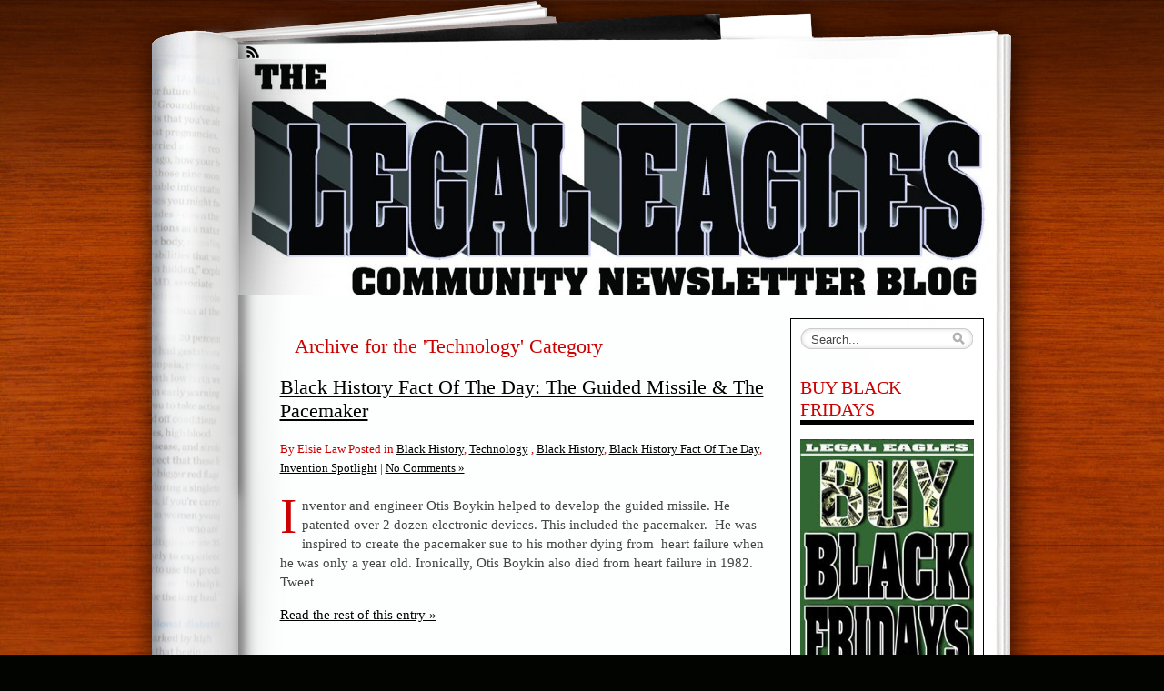

--- FILE ---
content_type: text/html; charset=UTF-8
request_url: http://legaleaglesflyordie.com/?cat=32
body_size: 10407
content:
<!DOCTYPE html PUBLIC "-//W3C//DTD XHTML 1.0 Transitional//EN" "http://www.w3.org/TR/xhtml1/DTD/xhtml1-transitional.dtd">
<html xmlns="http://www.w3.org/1999/xhtml" lang="en-US">
<head profile="http://gmpg.org/xfn/11">
<meta http-equiv="Content-Type" content="text/html; charset=UTF-8" />
<title>Technology &laquo;  </title>
<link rel="stylesheet" href="http://legaleaglesflyordie.com/wp-content/themes/fresh-ink-magazine/style.css" type="text/css" media="screen" />

<style type="text/css">
	#headimg {
background-image: url(http://legaleaglesflyordie.com/wp-content/uploads/2011/11/cropped-Legal-Eagles-Community-Newsletter-Blog-1.jpg);
	background-repeat: no-repeat;
}
</style>
<!--[if IE 6]><link type="text/css" media="screen" rel="stylesheet" href="/ie6.css" /><![endif]-->
<!--[if IE 7]><link type="text/css" media="screen" rel="stylesheet" href="/ie7.css" /><![endif]-->
<!--[if IE 8]><link type="text/css" media="screen" rel="stylesheet" href="/ie8.css" /><![endif]-->



 <!-- fixed fatal error with posts -->

<link rel='dns-prefetch' href='//widgets.twimg.com' />
<link rel='dns-prefetch' href='//maxcdn.bootstrapcdn.com' />
<link rel='dns-prefetch' href='//s.w.org' />
<link rel="alternate" type="application/rss+xml" title=" &raquo; Feed" href="http://legaleaglesflyordie.com/?feed=rss2" />
<link rel="alternate" type="application/rss+xml" title=" &raquo; Comments Feed" href="http://legaleaglesflyordie.com/?feed=comments-rss2" />
<link rel="alternate" type="application/rss+xml" title=" &raquo; Technology Category Feed" href="http://legaleaglesflyordie.com/?feed=rss2&#038;cat=32" />
		<script type="text/javascript">
			window._wpemojiSettings = {"baseUrl":"https:\/\/s.w.org\/images\/core\/emoji\/11\/72x72\/","ext":".png","svgUrl":"https:\/\/s.w.org\/images\/core\/emoji\/11\/svg\/","svgExt":".svg","source":{"concatemoji":"http:\/\/legaleaglesflyordie.com\/wp-includes\/js\/wp-emoji-release.min.js?ver=5.0.22"}};
			!function(e,a,t){var n,r,o,i=a.createElement("canvas"),p=i.getContext&&i.getContext("2d");function s(e,t){var a=String.fromCharCode;p.clearRect(0,0,i.width,i.height),p.fillText(a.apply(this,e),0,0);e=i.toDataURL();return p.clearRect(0,0,i.width,i.height),p.fillText(a.apply(this,t),0,0),e===i.toDataURL()}function c(e){var t=a.createElement("script");t.src=e,t.defer=t.type="text/javascript",a.getElementsByTagName("head")[0].appendChild(t)}for(o=Array("flag","emoji"),t.supports={everything:!0,everythingExceptFlag:!0},r=0;r<o.length;r++)t.supports[o[r]]=function(e){if(!p||!p.fillText)return!1;switch(p.textBaseline="top",p.font="600 32px Arial",e){case"flag":return s([55356,56826,55356,56819],[55356,56826,8203,55356,56819])?!1:!s([55356,57332,56128,56423,56128,56418,56128,56421,56128,56430,56128,56423,56128,56447],[55356,57332,8203,56128,56423,8203,56128,56418,8203,56128,56421,8203,56128,56430,8203,56128,56423,8203,56128,56447]);case"emoji":return!s([55358,56760,9792,65039],[55358,56760,8203,9792,65039])}return!1}(o[r]),t.supports.everything=t.supports.everything&&t.supports[o[r]],"flag"!==o[r]&&(t.supports.everythingExceptFlag=t.supports.everythingExceptFlag&&t.supports[o[r]]);t.supports.everythingExceptFlag=t.supports.everythingExceptFlag&&!t.supports.flag,t.DOMReady=!1,t.readyCallback=function(){t.DOMReady=!0},t.supports.everything||(n=function(){t.readyCallback()},a.addEventListener?(a.addEventListener("DOMContentLoaded",n,!1),e.addEventListener("load",n,!1)):(e.attachEvent("onload",n),a.attachEvent("onreadystatechange",function(){"complete"===a.readyState&&t.readyCallback()})),(n=t.source||{}).concatemoji?c(n.concatemoji):n.wpemoji&&n.twemoji&&(c(n.twemoji),c(n.wpemoji)))}(window,document,window._wpemojiSettings);
		</script>
		<style type="text/css">
img.wp-smiley,
img.emoji {
	display: inline !important;
	border: none !important;
	box-shadow: none !important;
	height: 1em !important;
	width: 1em !important;
	margin: 0 .07em !important;
	vertical-align: -0.1em !important;
	background: none !important;
	padding: 0 !important;
}
</style>
<link rel='stylesheet' id='wp-block-library-css'  href='http://legaleaglesflyordie.com/wp-includes/css/dist/block-library/style.min.css?ver=5.0.22' type='text/css' media='all' />
<link rel='stylesheet' id='sb_instagram_styles-css'  href='http://legaleaglesflyordie.com/wp-content/plugins/instagram-feed/css/sb-instagram.min.css?ver=1.4.8' type='text/css' media='all' />
<link rel='stylesheet' id='sb_instagram_icons-css'  href='https://maxcdn.bootstrapcdn.com/font-awesome/4.6.3/css/font-awesome.min.css?ver=4.6.3' type='text/css' media='all' />
<link rel='stylesheet' id='wpt-twitter-feed-css'  href='http://legaleaglesflyordie.com/wp-content/plugins/wp-to-twitter/css/twitter-feed.css?ver=5.0.22' type='text/css' media='all' />
<script type='text/javascript' src='http://widgets.twimg.com/j/2/widget.js?ver=5.0.22'></script>
<script type='text/javascript' src='http://legaleaglesflyordie.com/wp-includes/js/jquery/jquery.js?ver=1.12.4'></script>
<script type='text/javascript' src='http://legaleaglesflyordie.com/wp-includes/js/jquery/jquery-migrate.min.js?ver=1.4.1'></script>
<script type='text/javascript' src='http://legaleaglesflyordie.com/wp-content/plugins/anti-spam/js/anti-spam.js?ver=2.1'></script>
<link rel='https://api.w.org/' href='http://legaleaglesflyordie.com/index.php?rest_route=/' />
<link rel="EditURI" type="application/rsd+xml" title="RSD" href="http://legaleaglesflyordie.com/xmlrpc.php?rsd" />
<link rel="wlwmanifest" type="application/wlwmanifest+xml" href="http://legaleaglesflyordie.com/wp-includes/wlwmanifest.xml" /> 
<meta name="generator" content="WordPress 5.0.22" />
<link rel="shortcut icon" href="/wp-content/uploads/fbrfg/favicon.ico">
<link rel="apple-touch-icon" sizes="57x57" href="/wp-content/uploads/fbrfg/apple-touch-icon-57x57.png">
<link rel="apple-touch-icon" sizes="114x114" href="/wp-content/uploads/fbrfg/apple-touch-icon-114x114.png">
<link rel="apple-touch-icon" sizes="72x72" href="/wp-content/uploads/fbrfg/apple-touch-icon-72x72.png">
<link rel="apple-touch-icon" sizes="144x144" href="/wp-content/uploads/fbrfg/apple-touch-icon-144x144.png">
<link rel="apple-touch-icon" sizes="60x60" href="/wp-content/uploads/fbrfg/apple-touch-icon-60x60.png">
<link rel="apple-touch-icon" sizes="120x120" href="/wp-content/uploads/fbrfg/apple-touch-icon-120x120.png">
<link rel="apple-touch-icon" sizes="76x76" href="/wp-content/uploads/fbrfg/apple-touch-icon-76x76.png">
<link rel="apple-touch-icon" sizes="152x152" href="/wp-content/uploads/fbrfg/apple-touch-icon-152x152.png">
<link rel="apple-touch-icon" sizes="180x180" href="/wp-content/uploads/fbrfg/apple-touch-icon-180x180.png">
<link rel="icon" type="image/png" href="/wp-content/uploads/fbrfg/favicon-192x192.png" sizes="192x192">
<link rel="icon" type="image/png" href="/wp-content/uploads/fbrfg/favicon-160x160.png" sizes="160x160">
<link rel="icon" type="image/png" href="/wp-content/uploads/fbrfg/favicon-96x96.png" sizes="96x96">
<link rel="icon" type="image/png" href="/wp-content/uploads/fbrfg/favicon-16x16.png" sizes="16x16">
<link rel="icon" type="image/png" href="/wp-content/uploads/fbrfg/favicon-32x32.png" sizes="32x32">
<meta name="msapplication-TileColor" content="#da532c">
<meta name="msapplication-TileImage" content="/wp-content/uploads/fbrfg/mstile-144x144.png">
<meta name="msapplication-config" content="/wp-content/uploads/fbrfg/browserconfig.xml"><link rel="icon" href="http://legaleaglesflyordie.com/wp-content/uploads/2019/02/Legal-Eagles-Logo-150x150.jpg" sizes="32x32" />
<link rel="icon" href="http://legaleaglesflyordie.com/wp-content/uploads/2019/02/Legal-Eagles-Logo.jpg" sizes="192x192" />
<link rel="apple-touch-icon-precomposed" href="http://legaleaglesflyordie.com/wp-content/uploads/2019/02/Legal-Eagles-Logo.jpg" />
<meta name="msapplication-TileImage" content="http://legaleaglesflyordie.com/wp-content/uploads/2019/02/Legal-Eagles-Logo.jpg" />
</head>

<body class="archive category category-technology category-32">
	<div id="bgshadow"></div><div id="wrapper"><div id="container"> <div id="top"><div id="rssfeeds">
        <a href="http://legaleaglesflyordie.com/?feed=rss2"></a>      </div></div><div id="middle">
<div id="headimg"><div id="shadow"></div>
  <div id="blogtitle"><h2 align="right">
    </h2></div>
  <div id="tag">
</div><!-- end #tag -->

<!-- end #searchform --></div> 
 <!-- end #topg -->
				
				
				
<div id="menu">
					
	
					
			
			 
		


<div id="greendrop" class="backgreen"><div class="menu"></div>
</div>


		
							
					

				</div><!-- end #menug -->

				


			

	
		<div id="content">
			<div id="archivemarg">									<h2 class="pagetitle">Archive for the 'Technology' Category </h2>
			</div>
						<div id="post-5695" class="post-5695 post type-post status-publish format-standard hentry category-black-history category-technology tag-black-history tag-black-history-fact-of-the-day tag-invention-spotlight">

		<h2><a href="http://legaleaglesflyordie.com/?p=5695" rel="bookmark" title="Permanent Link to Black History Fact Of The Day: The Guided Missile &#038; The Pacemaker">Black History Fact Of The Day: The Guided Missile &#038; The Pacemaker</a>
		</h2>

		<div class="postmetadata">
			By Elsie Law 
			 Posted in  				<a href="http://legaleaglesflyordie.com/?cat=13" rel="category">Black History</a>, <a href="http://legaleaglesflyordie.com/?cat=32" rel="category">Technology</a> , <a href="http://legaleaglesflyordie.com/?tag=black-history" rel="tag">Black History</a>, <a href="http://legaleaglesflyordie.com/?tag=black-history-fact-of-the-day" rel="tag">Black History Fact Of The Day</a>, <a href="http://legaleaglesflyordie.com/?tag=invention-spotlight" rel="tag">Invention Spotlight</a>				 <strong>|</strong> 
				<a href="http://legaleaglesflyordie.com/?p=5695#respond">No Comments &#187;</a>		</div>

		<div class="entry">
			<p>Inventor and engineer Otis Boykin helped to develop the guided missile. He patented over 2 dozen electronic devices. This included the pacemaker.  He was inspired to create the pacemaker sue to his mother dying from  heart failure when he was only a year old. Ironically, Otis Boykin also died from heart failure in 1982. Tweet</p>
			<span><a href="http://legaleaglesflyordie.com/?p=5695" rel="bookmark" title="Permanent Link to Black History Fact Of The Day: The Guided Missile &#038; The Pacemaker">Read the rest of this entry &raquo;</a></span>
		</div>

	
    
    
 

</div>
			<!-- end post-->
						<div id="post-5603" class="post-5603 post type-post status-publish format-standard hentry category-technology tag-trapped-in-the-matrix">

		<h2><a href="http://legaleaglesflyordie.com/?p=5603" rel="bookmark" title="Permanent Link to Arizona Residents Show Their Disdain For Driverless Cars">Arizona Residents Show Their Disdain For Driverless Cars</a>
		</h2>

		<div class="postmetadata">
			By Elsie Law 
			 Posted in  				<a href="http://legaleaglesflyordie.com/?cat=32" rel="category">Technology</a> , <a href="http://legaleaglesflyordie.com/?tag=trapped-in-the-matrix" rel="tag">Trapped In The Matrix</a>				 <strong>|</strong> 
				<a href="http://legaleaglesflyordie.com/?p=5603#respond">No Comments &#187;</a>		</div>

		<div class="entry">
			<p>Alphabet, Google’s parent company, also owns Waymo, a technology company that manufactures driverless cars. Waymo has been testing its product in Arizona over the past few years to the chagrin of some of Arizona’s residents. Some Arizonans have reportedly been caught attacking the driverless cars by: throwing rocks, attempting to run the cars off the [&hellip;]</p>
			<span><a href="http://legaleaglesflyordie.com/?p=5603" rel="bookmark" title="Permanent Link to Arizona Residents Show Their Disdain For Driverless Cars">Read the rest of this entry &raquo;</a></span>
		</div>

	
    
    
 

</div>
			<!-- end post-->
						<div id="post-5553" class="post-5553 post type-post status-publish format-standard hentry category-environment category-technology tag-nature">

		<h2><a href="http://legaleaglesflyordie.com/?p=5553" rel="bookmark" title="Permanent Link to Can Technology Help Nature? Drones &#038; Reforestation">Can Technology Help Nature? Drones &#038; Reforestation</a>
		</h2>

		<div class="postmetadata">
			By Elsie Law 
			 Posted in  				<a href="http://legaleaglesflyordie.com/?cat=435" rel="category">Environment</a>, <a href="http://legaleaglesflyordie.com/?cat=32" rel="category">Technology</a> , <a href="http://legaleaglesflyordie.com/?tag=nature" rel="tag">Nature</a>				 <strong>|</strong> 
				<a href="http://legaleaglesflyordie.com/?p=5553#respond">No Comments &#187;</a>		</div>

		<div class="entry">
			<p>BioCarbon Engineering, a United Kingdom based company, have invented a drone that can help to combat deforestation. The drone has the capability to plant a billion plants per year by depositing seeds in places that need to be reforested. The seed-depositing drone can reportedly out-perform the aerial methods that are currently being used. The drone [&hellip;]</p>
			<span><a href="http://legaleaglesflyordie.com/?p=5553" rel="bookmark" title="Permanent Link to Can Technology Help Nature? Drones &#038; Reforestation">Read the rest of this entry &raquo;</a></span>
		</div>

	
    
    
 

</div>
			<!-- end post-->
						<div id="post-5516" class="post-5516 post type-post status-publish format-standard hentry category-information category-technology tag-trapped-in-the-matrix">

		<h2><a href="http://legaleaglesflyordie.com/?p=5516" rel="bookmark" title="Permanent Link to Under Surveillance: Face-Scanning Technology">Under Surveillance: Face-Scanning Technology</a>
		</h2>

		<div class="postmetadata">
			By Elsie Law 
			 Posted in  				<a href="http://legaleaglesflyordie.com/?cat=72" rel="category">Information</a>, <a href="http://legaleaglesflyordie.com/?cat=32" rel="category">Technology</a> , <a href="http://legaleaglesflyordie.com/?tag=trapped-in-the-matrix" rel="tag">Trapped In The Matrix</a>				 <strong>|</strong> 
				<a href="http://legaleaglesflyordie.com/?p=5516#respond">No Comments &#187;</a>		</div>

		<div class="entry">
			<p>The February 2018 National Geographic features an article entitled, “The New Big Brother.” This article, which is subtitled, “In our surveillance society, satellites, cameras, and phones are tracking us more than we eve imagined,” details the capabilities of face-scanning technology. The article reveals that CCTV (closed-circuit television) cameras contain face-scanning technology, and has the capability [&hellip;]</p>
			<span><a href="http://legaleaglesflyordie.com/?p=5516" rel="bookmark" title="Permanent Link to Under Surveillance: Face-Scanning Technology">Read the rest of this entry &raquo;</a></span>
		</div>

	
    
    
 

</div>
			<!-- end post-->
						<div id="post-5497" class="post-5497 post type-post status-publish format-standard hentry category-technology category-the-people tag-america tag-cellphones tag-privacy tag-trapped-in-the-matrix">

		<h2><a href="http://legaleaglesflyordie.com/?p=5497" rel="bookmark" title="Permanent Link to Does Privacy Even Exist?: The Gap In America’s Privacy Law">Does Privacy Even Exist?: The Gap In America’s Privacy Law</a>
		</h2>

		<div class="postmetadata">
			By Elsie Law 
			 Posted in  				<a href="http://legaleaglesflyordie.com/?cat=32" rel="category">Technology</a>, <a href="http://legaleaglesflyordie.com/?cat=45" rel="category">The People</a> , <a href="http://legaleaglesflyordie.com/?tag=america" rel="tag">America</a>, <a href="http://legaleaglesflyordie.com/?tag=cellphones" rel="tag">Cellphones</a>, <a href="http://legaleaglesflyordie.com/?tag=privacy" rel="tag">Privacy</a>, <a href="http://legaleaglesflyordie.com/?tag=trapped-in-the-matrix" rel="tag">Trapped In The Matrix</a>				 <strong>|</strong> 
				<a href="http://legaleaglesflyordie.com/?p=5497#respond">No Comments &#187;</a>		</div>

		<div class="entry">
			<p>According to a ZDNet article entitled: “U.S. Cell Carriers Are Selling Access To Your Real-Time Phone Location Data,” written by Zack Whittaker, America’s top cellphone providers (Verizon, AT&#038;T, T-Mobile, and Sprint) are selling their customers’ location data to privately-owned companies. These private companies have reportedly, in turn, provided the acquired data to the government. The [&hellip;]</p>
			<span><a href="http://legaleaglesflyordie.com/?p=5497" rel="bookmark" title="Permanent Link to Does Privacy Even Exist?: The Gap In America’s Privacy Law">Read the rest of this entry &raquo;</a></span>
		</div>

	
    
    
 

</div>
			<!-- end post-->
						<div id="post-5419" class="post-5419 post type-post status-publish format-standard hentry category-read-in-between-the-lines category-sociology category-technology category-the-people tag-trapped-in-the-matrix">

		<h2><a href="http://legaleaglesflyordie.com/?p=5419" rel="bookmark" title="Permanent Link to Surveillance Nation: Statistics">Surveillance Nation: Statistics</a>
		</h2>

		<div class="postmetadata">
			By Elsie Law 
			 Posted in  				<a href="http://legaleaglesflyordie.com/?cat=54" rel="category">Read In Between The Lines</a>, <a href="http://legaleaglesflyordie.com/?cat=9" rel="category">Sociology</a>, <a href="http://legaleaglesflyordie.com/?cat=32" rel="category">Technology</a>, <a href="http://legaleaglesflyordie.com/?cat=45" rel="category">The People</a> , <a href="http://legaleaglesflyordie.com/?tag=trapped-in-the-matrix" rel="tag">Trapped In The Matrix</a>				 <strong>|</strong> 
				<a href="http://legaleaglesflyordie.com/?p=5419#respond">No Comments &#187;</a>		</div>

		<div class="entry">
			<p>• More than 2.5 trillion images are shared or stored on the internet annually. • By 2020, it is estimated that 6.1 billion people will have phones with cameras. • In a single year, approximately 106 million new surveillance cameras are sold. • Worldwide, more than 3 million ATMs have cameras that watch its users. [&hellip;]</p>
			<span><a href="http://legaleaglesflyordie.com/?p=5419" rel="bookmark" title="Permanent Link to Surveillance Nation: Statistics">Read the rest of this entry &raquo;</a></span>
		</div>

	
    
    
 

</div>
			<!-- end post-->
						<div id="post-5241" class="post-5241 post type-post status-publish format-standard hentry category-technology category-the-tricks-the-traps tag-assata-shakur tag-trapped-in-the-matrix">

		<h2><a href="http://legaleaglesflyordie.com/?p=5241" rel="bookmark" title="Permanent Link to Assata Shakur On How TV Manipulates The Mind Of A Child">Assata Shakur On How TV Manipulates The Mind Of A Child</a>
		</h2>

		<div class="postmetadata">
			By Elsie Law 
			 Posted in  				<a href="http://legaleaglesflyordie.com/?cat=32" rel="category">Technology</a>, <a href="http://legaleaglesflyordie.com/?cat=280" rel="category">The Tricks &amp; The Traps</a> , <a href="http://legaleaglesflyordie.com/?tag=assata-shakur" rel="tag">Assata Shakur</a>, <a href="http://legaleaglesflyordie.com/?tag=trapped-in-the-matrix" rel="tag">Trapped In The Matrix</a>				 <strong>|</strong> 
				<a href="http://legaleaglesflyordie.com/?p=5241#respond">No Comments &#187;</a>		</div>

		<div class="entry">
			<p>“I became interested in television in the fifth or sixth grade. Or, rather, I should say that that was about the time television started to corrode my brain. You name any stupid show that existed back in those days and it was probably one of my favorites. ‘Ozzie and Harriet,’ ‘Leave It to Beaver,’ ‘Donna [&hellip;]</p>
			<span><a href="http://legaleaglesflyordie.com/?p=5241" rel="bookmark" title="Permanent Link to Assata Shakur On How TV Manipulates The Mind Of A Child">Read the rest of this entry &raquo;</a></span>
		</div>

	
    
    
 

</div>
			<!-- end post-->
						<div id="post-4736" class="post-4736 post type-post status-publish format-standard hentry category-innovation category-technology tag-trapped-in-the-matrix">

		<h2><a href="http://legaleaglesflyordie.com/?p=4736" rel="bookmark" title="Permanent Link to The Creation Of Cyborg Hybrid Beetles">The Creation Of Cyborg Hybrid Beetles</a>
		</h2>

		<div class="postmetadata">
			By Elsie Law 
			 Posted in  				<a href="http://legaleaglesflyordie.com/?cat=78" rel="category">Innovation</a>, <a href="http://legaleaglesflyordie.com/?cat=32" rel="category">Technology</a> , <a href="http://legaleaglesflyordie.com/?tag=trapped-in-the-matrix" rel="tag">Trapped In The Matrix</a>				 <strong>|</strong> 
				<a href="http://legaleaglesflyordie.com/?p=4736#respond">No Comments &#187;</a>		</div>

		<div class="entry">
			<p>Tweet</p>
			<span><a href="http://legaleaglesflyordie.com/?p=4736" rel="bookmark" title="Permanent Link to The Creation Of Cyborg Hybrid Beetles">Read the rest of this entry &raquo;</a></span>
		</div>

	
    
    
 

</div>
			<!-- end post-->
						<div id="post-4196" class="post-4196 post type-post status-publish format-standard hentry category-black-history category-technology tag-africa tag-modern-day-pioneer tag-nii-quaynor">

		<h2><a href="http://legaleaglesflyordie.com/?p=4196" rel="bookmark" title="Permanent Link to Nii Quaynor: Africa&#8217;s Internet Pioneer">Nii Quaynor: Africa&#8217;s Internet Pioneer</a>
		</h2>

		<div class="postmetadata">
			By Elsie Law 
			 Posted in  				<a href="http://legaleaglesflyordie.com/?cat=13" rel="category">Black History</a>, <a href="http://legaleaglesflyordie.com/?cat=32" rel="category">Technology</a> , <a href="http://legaleaglesflyordie.com/?tag=africa" rel="tag">Africa</a>, <a href="http://legaleaglesflyordie.com/?tag=modern-day-pioneer" rel="tag">Modern-Day Pioneer</a>, <a href="http://legaleaglesflyordie.com/?tag=nii-quaynor" rel="tag">Nii Quaynor</a>				 <strong>|</strong> 
				<a href="http://legaleaglesflyordie.com/?p=4196#respond">No Comments &#187;</a>		</div>

		<div class="entry">
			<p>Tweet</p>
			<span><a href="http://legaleaglesflyordie.com/?p=4196" rel="bookmark" title="Permanent Link to Nii Quaynor: Africa&#8217;s Internet Pioneer">Read the rest of this entry &raquo;</a></span>
		</div>

	
    
    
 

</div>
			<!-- end post-->
						<div id="post-4123" class="post-4123 post type-post status-publish format-standard hentry category-innovation category-technology tag-africa tag-invention-spotlight">

		<h2><a href="http://legaleaglesflyordie.com/?p=4123" rel="bookmark" title="Permanent Link to African Students Build An App That Makes Smart Phones Usable For The Blind">African Students Build An App That Makes Smart Phones Usable For The Blind</a>
		</h2>

		<div class="postmetadata">
			By Elsie Law 
			 Posted in  				<a href="http://legaleaglesflyordie.com/?cat=78" rel="category">Innovation</a>, <a href="http://legaleaglesflyordie.com/?cat=32" rel="category">Technology</a> , <a href="http://legaleaglesflyordie.com/?tag=africa" rel="tag">Africa</a>, <a href="http://legaleaglesflyordie.com/?tag=invention-spotlight" rel="tag">Invention Spotlight</a>				 <strong>|</strong> 
				<a href="http://legaleaglesflyordie.com/?p=4123#respond">No Comments &#187;</a>		</div>

		<div class="entry">
			<p>Tweet</p>
			<span><a href="http://legaleaglesflyordie.com/?p=4123" rel="bookmark" title="Permanent Link to African Students Build An App That Makes Smart Phones Usable For The Blind">Read the rest of this entry &raquo;</a></span>
		</div>

	
    
    
 

</div>
			<!-- end post-->
						<div class="navigationtest">
			 
<a href='http://legaleaglesflyordie.com/?cat=32'class='current'>1</a><a href='http://legaleaglesflyordie.com/?cat=32&#038;paged=2'>2</a><a href='http://legaleaglesflyordie.com/?cat=32&#038;paged=3'>3</a><a href="http://legaleaglesflyordie.com/?cat=32&#038;paged=2" >>></a>  

		</div>

					</div>
		<!-- end content div-->
		<div id="side-bar">


<div id="side-barmid">
	<div id="searchform">
					



<form method="get" id="search-box" action="http://legaleaglesflyordie.com" >
	<div class="search-wrapper">
		<input type="text" value="Search..." class="textfield" name="s" id="search-text" onblur="if(this.value=='') this.value='Search...';" onfocus="if(this.value=='Search...') this.value='';" />
	</div>
</form>			   </div><br /><br /><br />

		<li id="widget_sp_image-2" class="widget widget_sp_image"><h2 class="widgettitle">BUY BLACK FRIDAYS</h2>
<a href="http://legaleaglesflyordie.blogspot.com/2008/05/buy-black-fridays-new-2008-legal-eagles.html" target="_blank" class="widget_sp_image-image-link" title="BUY BLACK FRIDAYS"><img width="225" height="300" alt="BUY BLACK FRIDAYS" class="attachment-225x300 aligncenter" style="max-width: 100%;" src="http://legaleaglesflyordie.com/wp-content/uploads/2014/11/Buy-Black-Fridays-250-X-333.jpg" /></a></li>
<li id="text-7" class="widget widget_text"><h2 class="widgettitle">Follow Me On Twitter</h2>
			<div class="textwidget"><a href="https://twitter.com/ElsieLaw" class="twitter-follow-button" data-show-count="false" data-size="large">Follow @ElsieLaw</a>
<script>!function(d,s,id){var js,fjs=d.getElementsByTagName(s)[0],p=/^http:/.test(d.location)?'http':'https';if(!d.getElementById(id)){js=d.createElement(s);js.id=id;js.src=p+'://platform.twitter.com/widgets.js';fjs.parentNode.insertBefore(js,fjs);}}(document, 'script', 'twitter-wjs');</script></div>
		</li>
<li id="text-2" class="widget widget_text"><h2 class="widgettitle">Friend Me On Facebook:</h2>
			<div class="textwidget"><!-- Facebook Badge START --><a href="https://www.facebook.com/ElsieLaw" title="Elsie Law" style="font-family: &quot;lucida grande&quot;,tahoma,verdana,arial,sans-serif; font-size: 11px; font-variant: normal; font-style: normal; font-weight: normal; color: #3B5998; text-decoration: none;" target="_TOP">Elsie Law</a><br /><a href="https://www.facebook.com/ElsieLaw" title="Elsie Law" target="_TOP"><img class="img" src="https://badge.facebook.com/badge/750685300.1230.194107619.png" style="border: 0px;" alt="" /></a><br /><a href="https://www.facebook.com/badges/" title="Make your own badge!" style="font-family: &quot;lucida grande&quot;,tahoma,verdana,arial,sans-serif; font-size: 11px; font-variant: normal; font-style: normal; font-weight: normal; color: #3B5998; text-decoration: none;" target="_TOP">Create Your Badge</a><!-- Facebook Badge END --></div>
		</li>
<li id="text-8" class="widget widget_text"><h2 class="widgettitle">Friend Me On Instagram:</h2>
			<div class="textwidget"><div id="sb_instagram" class="sbi sbi_col_4" style="width:100%; padding-bottom: 10px; " data-id="4756949932" data-num="8" data-res="auto" data-cols="4" data-options='{&quot;sortby&quot;: &quot;none&quot;, &quot;headercolor&quot;: &quot;&quot;, &quot;imagepadding&quot;: &quot;5&quot;}'><div class="sb_instagram_header" style="padding: 10px; padding-bottom: 0;"></div><div id="sbi_images" style="padding: 5px;"><div class="sbi_loader fa-spin"></div></div><div id="sbi_load"><a class="sbi_load_btn" href="javascript:void(0);" style="">Load More...</a><div class="sbi_follow_btn"><a href="http://instagram.com/" style="" target="_blank"><i class="fa fa-instagram"></i>Follow on Instagram</a></div></div></div></div>
		</li>
<li id="text-3" class="widget widget_text"><h2 class="widgettitle">Contact Info</h2>
			<div class="textwidget">TheLegalEaglesNewsletter
@ElsieLaw.com

</div>
		</li>
<li id="linkcat-2" class="widget widget_links"><h2 class="widgettitle">Blogroll</h2>

	<ul class='xoxo blogroll'>
<li><a href="http://HomelessNewYorker.Com/" title="A firsthand account of homelessness in NYC." target="_blank">Homeless New Yorker</a>
A firsthand account of homelessness in NYC.</li>
<li><a href="http://LegalEaglesFlyOrDie.Blogspot.Com/" rel="me" title="Throwback Newsletter Blog" target="_blank">Throwback Newsletter Blog</a>
Throwback Newsletter Blog</li>
<li><a href="http://www.ElsieLaw.com" rel="me" title="Elsie Law Website" target="_blank">www.ElsieLaw.com</a>
Elsie Law Website</li>
<li><a href="http://www.GetOffMyWings.com" rel="me" title="The Get Off My Wings Blog" target="_blank">www.GetOffMyWings.com</a>
The Get Off My Wings Blog</li>

	</ul>
</li>

<li id="widget_sp_image-3" class="widget widget_sp_image"><h2 class="widgettitle">Homeless New Yorker</h2>
<a href="http://www.HomelessNewYorker.com" target="_blank" class="widget_sp_image-image-link" title="Homeless New Yorker"><img width="225" height="225" alt="Homeless New Yorker" class="attachment-full" style="max-width: 100%;" src="http://legaleaglesflyordie.com/wp-content/uploads/2017/04/Homeless-New-Yorker.png" /></a><div class="widget_sp_image-description" ><p>Firsthand Information On Homelessness In NYC.</p>
</div></li>
<li id="archives-4" class="widget widget_archive"><h2 class="widgettitle">Archives</h2>
		<ul>
			<li><a href='http://legaleaglesflyordie.com/?m=202405'>May 2024</a>&nbsp;(1)</li>
	<li><a href='http://legaleaglesflyordie.com/?m=202404'>April 2024</a>&nbsp;(1)</li>
	<li><a href='http://legaleaglesflyordie.com/?m=202403'>March 2024</a>&nbsp;(1)</li>
	<li><a href='http://legaleaglesflyordie.com/?m=202205'>May 2022</a>&nbsp;(1)</li>
	<li><a href='http://legaleaglesflyordie.com/?m=202203'>March 2022</a>&nbsp;(1)</li>
	<li><a href='http://legaleaglesflyordie.com/?m=202110'>October 2021</a>&nbsp;(1)</li>
	<li><a href='http://legaleaglesflyordie.com/?m=202106'>June 2021</a>&nbsp;(1)</li>
	<li><a href='http://legaleaglesflyordie.com/?m=202102'>February 2021</a>&nbsp;(1)</li>
	<li><a href='http://legaleaglesflyordie.com/?m=202101'>January 2021</a>&nbsp;(1)</li>
	<li><a href='http://legaleaglesflyordie.com/?m=202008'>August 2020</a>&nbsp;(1)</li>
	<li><a href='http://legaleaglesflyordie.com/?m=202007'>July 2020</a>&nbsp;(1)</li>
	<li><a href='http://legaleaglesflyordie.com/?m=202004'>April 2020</a>&nbsp;(4)</li>
	<li><a href='http://legaleaglesflyordie.com/?m=202003'>March 2020</a>&nbsp;(1)</li>
	<li><a href='http://legaleaglesflyordie.com/?m=201912'>December 2019</a>&nbsp;(1)</li>
	<li><a href='http://legaleaglesflyordie.com/?m=201909'>September 2019</a>&nbsp;(2)</li>
	<li><a href='http://legaleaglesflyordie.com/?m=201908'>August 2019</a>&nbsp;(2)</li>
	<li><a href='http://legaleaglesflyordie.com/?m=201907'>July 2019</a>&nbsp;(4)</li>
	<li><a href='http://legaleaglesflyordie.com/?m=201906'>June 2019</a>&nbsp;(4)</li>
	<li><a href='http://legaleaglesflyordie.com/?m=201905'>May 2019</a>&nbsp;(4)</li>
	<li><a href='http://legaleaglesflyordie.com/?m=201903'>March 2019</a>&nbsp;(1)</li>
	<li><a href='http://legaleaglesflyordie.com/?m=201902'>February 2019</a>&nbsp;(2)</li>
	<li><a href='http://legaleaglesflyordie.com/?m=201901'>January 2019</a>&nbsp;(2)</li>
	<li><a href='http://legaleaglesflyordie.com/?m=201812'>December 2018</a>&nbsp;(1)</li>
	<li><a href='http://legaleaglesflyordie.com/?m=201811'>November 2018</a>&nbsp;(4)</li>
	<li><a href='http://legaleaglesflyordie.com/?m=201810'>October 2018</a>&nbsp;(4)</li>
	<li><a href='http://legaleaglesflyordie.com/?m=201808'>August 2018</a>&nbsp;(4)</li>
	<li><a href='http://legaleaglesflyordie.com/?m=201807'>July 2018</a>&nbsp;(9)</li>
	<li><a href='http://legaleaglesflyordie.com/?m=201806'>June 2018</a>&nbsp;(8)</li>
	<li><a href='http://legaleaglesflyordie.com/?m=201805'>May 2018</a>&nbsp;(2)</li>
	<li><a href='http://legaleaglesflyordie.com/?m=201804'>April 2018</a>&nbsp;(11)</li>
	<li><a href='http://legaleaglesflyordie.com/?m=201803'>March 2018</a>&nbsp;(11)</li>
	<li><a href='http://legaleaglesflyordie.com/?m=201802'>February 2018</a>&nbsp;(10)</li>
	<li><a href='http://legaleaglesflyordie.com/?m=201801'>January 2018</a>&nbsp;(11)</li>
	<li><a href='http://legaleaglesflyordie.com/?m=201712'>December 2017</a>&nbsp;(8)</li>
	<li><a href='http://legaleaglesflyordie.com/?m=201711'>November 2017</a>&nbsp;(6)</li>
	<li><a href='http://legaleaglesflyordie.com/?m=201710'>October 2017</a>&nbsp;(7)</li>
	<li><a href='http://legaleaglesflyordie.com/?m=201709'>September 2017</a>&nbsp;(15)</li>
	<li><a href='http://legaleaglesflyordie.com/?m=201708'>August 2017</a>&nbsp;(15)</li>
	<li><a href='http://legaleaglesflyordie.com/?m=201707'>July 2017</a>&nbsp;(15)</li>
	<li><a href='http://legaleaglesflyordie.com/?m=201706'>June 2017</a>&nbsp;(8)</li>
	<li><a href='http://legaleaglesflyordie.com/?m=201705'>May 2017</a>&nbsp;(11)</li>
	<li><a href='http://legaleaglesflyordie.com/?m=201704'>April 2017</a>&nbsp;(20)</li>
	<li><a href='http://legaleaglesflyordie.com/?m=201703'>March 2017</a>&nbsp;(18)</li>
	<li><a href='http://legaleaglesflyordie.com/?m=201702'>February 2017</a>&nbsp;(6)</li>
	<li><a href='http://legaleaglesflyordie.com/?m=201701'>January 2017</a>&nbsp;(6)</li>
	<li><a href='http://legaleaglesflyordie.com/?m=201612'>December 2016</a>&nbsp;(12)</li>
	<li><a href='http://legaleaglesflyordie.com/?m=201611'>November 2016</a>&nbsp;(8)</li>
	<li><a href='http://legaleaglesflyordie.com/?m=201610'>October 2016</a>&nbsp;(12)</li>
	<li><a href='http://legaleaglesflyordie.com/?m=201609'>September 2016</a>&nbsp;(17)</li>
	<li><a href='http://legaleaglesflyordie.com/?m=201608'>August 2016</a>&nbsp;(15)</li>
	<li><a href='http://legaleaglesflyordie.com/?m=201607'>July 2016</a>&nbsp;(19)</li>
	<li><a href='http://legaleaglesflyordie.com/?m=201606'>June 2016</a>&nbsp;(18)</li>
	<li><a href='http://legaleaglesflyordie.com/?m=201605'>May 2016</a>&nbsp;(28)</li>
	<li><a href='http://legaleaglesflyordie.com/?m=201604'>April 2016</a>&nbsp;(22)</li>
	<li><a href='http://legaleaglesflyordie.com/?m=201603'>March 2016</a>&nbsp;(29)</li>
	<li><a href='http://legaleaglesflyordie.com/?m=201602'>February 2016</a>&nbsp;(24)</li>
	<li><a href='http://legaleaglesflyordie.com/?m=201601'>January 2016</a>&nbsp;(38)</li>
	<li><a href='http://legaleaglesflyordie.com/?m=201512'>December 2015</a>&nbsp;(24)</li>
	<li><a href='http://legaleaglesflyordie.com/?m=201511'>November 2015</a>&nbsp;(41)</li>
	<li><a href='http://legaleaglesflyordie.com/?m=201510'>October 2015</a>&nbsp;(57)</li>
	<li><a href='http://legaleaglesflyordie.com/?m=201509'>September 2015</a>&nbsp;(64)</li>
	<li><a href='http://legaleaglesflyordie.com/?m=201508'>August 2015</a>&nbsp;(48)</li>
	<li><a href='http://legaleaglesflyordie.com/?m=201507'>July 2015</a>&nbsp;(47)</li>
	<li><a href='http://legaleaglesflyordie.com/?m=201506'>June 2015</a>&nbsp;(45)</li>
	<li><a href='http://legaleaglesflyordie.com/?m=201505'>May 2015</a>&nbsp;(47)</li>
	<li><a href='http://legaleaglesflyordie.com/?m=201504'>April 2015</a>&nbsp;(36)</li>
	<li><a href='http://legaleaglesflyordie.com/?m=201503'>March 2015</a>&nbsp;(36)</li>
	<li><a href='http://legaleaglesflyordie.com/?m=201502'>February 2015</a>&nbsp;(48)</li>
	<li><a href='http://legaleaglesflyordie.com/?m=201501'>January 2015</a>&nbsp;(45)</li>
	<li><a href='http://legaleaglesflyordie.com/?m=201412'>December 2014</a>&nbsp;(38)</li>
	<li><a href='http://legaleaglesflyordie.com/?m=201411'>November 2014</a>&nbsp;(31)</li>
	<li><a href='http://legaleaglesflyordie.com/?m=201410'>October 2014</a>&nbsp;(28)</li>
	<li><a href='http://legaleaglesflyordie.com/?m=201409'>September 2014</a>&nbsp;(19)</li>
	<li><a href='http://legaleaglesflyordie.com/?m=201408'>August 2014</a>&nbsp;(29)</li>
	<li><a href='http://legaleaglesflyordie.com/?m=201407'>July 2014</a>&nbsp;(43)</li>
	<li><a href='http://legaleaglesflyordie.com/?m=201406'>June 2014</a>&nbsp;(34)</li>
	<li><a href='http://legaleaglesflyordie.com/?m=201405'>May 2014</a>&nbsp;(16)</li>
	<li><a href='http://legaleaglesflyordie.com/?m=201404'>April 2014</a>&nbsp;(18)</li>
	<li><a href='http://legaleaglesflyordie.com/?m=201403'>March 2014</a>&nbsp;(24)</li>
	<li><a href='http://legaleaglesflyordie.com/?m=201402'>February 2014</a>&nbsp;(28)</li>
	<li><a href='http://legaleaglesflyordie.com/?m=201401'>January 2014</a>&nbsp;(17)</li>
	<li><a href='http://legaleaglesflyordie.com/?m=201312'>December 2013</a>&nbsp;(19)</li>
	<li><a href='http://legaleaglesflyordie.com/?m=201311'>November 2013</a>&nbsp;(30)</li>
	<li><a href='http://legaleaglesflyordie.com/?m=201310'>October 2013</a>&nbsp;(34)</li>
	<li><a href='http://legaleaglesflyordie.com/?m=201309'>September 2013</a>&nbsp;(18)</li>
	<li><a href='http://legaleaglesflyordie.com/?m=201308'>August 2013</a>&nbsp;(29)</li>
	<li><a href='http://legaleaglesflyordie.com/?m=201307'>July 2013</a>&nbsp;(58)</li>
	<li><a href='http://legaleaglesflyordie.com/?m=201306'>June 2013</a>&nbsp;(41)</li>
	<li><a href='http://legaleaglesflyordie.com/?m=201305'>May 2013</a>&nbsp;(52)</li>
	<li><a href='http://legaleaglesflyordie.com/?m=201304'>April 2013</a>&nbsp;(59)</li>
	<li><a href='http://legaleaglesflyordie.com/?m=201303'>March 2013</a>&nbsp;(49)</li>
	<li><a href='http://legaleaglesflyordie.com/?m=201302'>February 2013</a>&nbsp;(41)</li>
	<li><a href='http://legaleaglesflyordie.com/?m=201301'>January 2013</a>&nbsp;(48)</li>
	<li><a href='http://legaleaglesflyordie.com/?m=201212'>December 2012</a>&nbsp;(34)</li>
	<li><a href='http://legaleaglesflyordie.com/?m=201211'>November 2012</a>&nbsp;(63)</li>
	<li><a href='http://legaleaglesflyordie.com/?m=201210'>October 2012</a>&nbsp;(56)</li>
	<li><a href='http://legaleaglesflyordie.com/?m=201209'>September 2012</a>&nbsp;(22)</li>
	<li><a href='http://legaleaglesflyordie.com/?m=201208'>August 2012</a>&nbsp;(50)</li>
	<li><a href='http://legaleaglesflyordie.com/?m=201207'>July 2012</a>&nbsp;(51)</li>
	<li><a href='http://legaleaglesflyordie.com/?m=201206'>June 2012</a>&nbsp;(42)</li>
	<li><a href='http://legaleaglesflyordie.com/?m=201205'>May 2012</a>&nbsp;(8)</li>
	<li><a href='http://legaleaglesflyordie.com/?m=201204'>April 2012</a>&nbsp;(3)</li>
	<li><a href='http://legaleaglesflyordie.com/?m=201203'>March 2012</a>&nbsp;(15)</li>
	<li><a href='http://legaleaglesflyordie.com/?m=201202'>February 2012</a>&nbsp;(28)</li>
	<li><a href='http://legaleaglesflyordie.com/?m=201201'>January 2012</a>&nbsp;(21)</li>
	<li><a href='http://legaleaglesflyordie.com/?m=201112'>December 2011</a>&nbsp;(34)</li>
	<li><a href='http://legaleaglesflyordie.com/?m=201111'>November 2011</a>&nbsp;(2)</li>
		</ul>
		</li>
<li id="tag_cloud-3" class="widget widget_tag_cloud"><h2 class="widgettitle">Tags</h2>
<div class="tagcloud"><a href="http://legaleaglesflyordie.com/?tag=a-call-to-action" class="tag-cloud-link tag-link-7 tag-link-position-1" style="font-size: 17.8pt;" aria-label="A Call To Action (215 items)">A Call To Action</a>
<a href="http://legaleaglesflyordie.com/?tag=a-child-shall-lead-them" class="tag-cloud-link tag-link-193 tag-link-position-2" style="font-size: 8.2947368421053pt;" aria-label="A Child Shall Lead Them (10 items)">A Child Shall Lead Them</a>
<a href="http://legaleaglesflyordie.com/?tag=africa" class="tag-cloud-link tag-link-222 tag-link-position-3" style="font-size: 11.610526315789pt;" aria-label="Africa (30 items)">Africa</a>
<a href="http://legaleaglesflyordie.com/?tag=amos-wilson" class="tag-cloud-link tag-link-61 tag-link-position-4" style="font-size: 10.357894736842pt;" aria-label="Amos Wilson (20 items)">Amos Wilson</a>
<a href="http://legaleaglesflyordie.com/?tag=anecdote" class="tag-cloud-link tag-link-55 tag-link-position-5" style="font-size: 9.6947368421053pt;" aria-label="Anecdote (16 items)">Anecdote</a>
<a href="http://legaleaglesflyordie.com/?tag=a-picture-is-worth-a-thousand-words" class="tag-cloud-link tag-link-48 tag-link-position-6" style="font-size: 14.926315789474pt;" aria-label="A Picture Is Worth A Thousand Words (86 items)">A Picture Is Worth A Thousand Words</a>
<a href="http://legaleaglesflyordie.com/?tag=assata-shakur" class="tag-cloud-link tag-link-153 tag-link-position-7" style="font-size: 9.3263157894737pt;" aria-label="Assata Shakur (14 items)">Assata Shakur</a>
<a href="http://legaleaglesflyordie.com/?tag=black-business" class="tag-cloud-link tag-link-334 tag-link-position-8" style="font-size: 10.357894736842pt;" aria-label="Black Business (20 items)">Black Business</a>
<a href="http://legaleaglesflyordie.com/?tag=black-business-purchase" class="tag-cloud-link tag-link-300 tag-link-position-9" style="font-size: 10.063157894737pt;" aria-label="Black Business Purchase (18 items)">Black Business Purchase</a>
<a href="http://legaleaglesflyordie.com/?tag=black-business-spotlight" class="tag-cloud-link tag-link-250 tag-link-position-10" style="font-size: 11.389473684211pt;" aria-label="Black Business Spotlight (28 items)">Black Business Spotlight</a>
<a href="http://legaleaglesflyordie.com/?tag=black-history" class="tag-cloud-link tag-link-440 tag-link-position-11" style="font-size: 16.105263157895pt;" aria-label="Black History (124 items)">Black History</a>
<a href="http://legaleaglesflyordie.com/?tag=black-history-fact-of-the-day" class="tag-cloud-link tag-link-53 tag-link-position-12" style="font-size: 19.789473684211pt;" aria-label="Black History Fact Of The Day (399 items)">Black History Fact Of The Day</a>
<a href="http://legaleaglesflyordie.com/?tag=book-bits" class="tag-cloud-link tag-link-400 tag-link-position-13" style="font-size: 8pt;" aria-label="Book Bits (9 items)">Book Bits</a>
<a href="http://legaleaglesflyordie.com/?tag=book-excerpt" class="tag-cloud-link tag-link-50 tag-link-position-14" style="font-size: 17.8pt;" aria-label="Book Excerpt (211 items)">Book Excerpt</a>
<a href="http://legaleaglesflyordie.com/?tag=brooklyn-new-york" class="tag-cloud-link tag-link-104 tag-link-position-15" style="font-size: 9.1052631578947pt;" aria-label="Brooklyn New York (13 items)">Brooklyn New York</a>
<a href="http://legaleaglesflyordie.com/?tag=buy-black-purchase" class="tag-cloud-link tag-link-292 tag-link-position-16" style="font-size: 8pt;" aria-label="Buy Black Purchase (9 items)">Buy Black Purchase</a>
<a href="http://legaleaglesflyordie.com/?tag=definitions-better-than-websters" class="tag-cloud-link tag-link-69 tag-link-position-17" style="font-size: 11.536842105263pt;" aria-label="Definitions Better Than Webster’s (29 items)">Definitions Better Than Webster’s</a>
<a href="http://legaleaglesflyordie.com/?tag=dr-frances-cress-welsing" class="tag-cloud-link tag-link-123 tag-link-position-18" style="font-size: 9.1052631578947pt;" aria-label="Dr. Frances Cress Welsing (13 items)">Dr. Frances Cress Welsing</a>
<a href="http://legaleaglesflyordie.com/?tag=dr-joy-degruy" class="tag-cloud-link tag-link-264 tag-link-position-19" style="font-size: 8.2947368421053pt;" aria-label="Dr. Joy DeGruy (10 items)">Dr. Joy DeGruy</a>
<a href="http://legaleaglesflyordie.com/?tag=dr-martin-luther-king-jr" class="tag-cloud-link tag-link-97 tag-link-position-20" style="font-size: 8.5894736842105pt;" aria-label="Dr. Martin Luther King Jr. (11 items)">Dr. Martin Luther King Jr.</a>
<a href="http://legaleaglesflyordie.com/?tag=economics" class="tag-cloud-link tag-link-8 tag-link-position-21" style="font-size: 18.315789473684pt;" aria-label="Economics (251 items)">Economics</a>
<a href="http://legaleaglesflyordie.com/?tag=gentrification" class="tag-cloud-link tag-link-64 tag-link-position-22" style="font-size: 8.5894736842105pt;" aria-label="Gentrification (11 items)">Gentrification</a>
<a href="http://legaleaglesflyordie.com/?tag=health" class="tag-cloud-link tag-link-58 tag-link-position-23" style="font-size: 11.831578947368pt;" aria-label="Health (32 items)">Health</a>
<a href="http://legaleaglesflyordie.com/?tag=huey-newton" class="tag-cloud-link tag-link-196 tag-link-position-24" style="font-size: 8pt;" aria-label="Huey Newton (9 items)">Huey Newton</a>
<a href="http://legaleaglesflyordie.com/?tag=interview" class="tag-cloud-link tag-link-52 tag-link-position-25" style="font-size: 11.168421052632pt;" aria-label="Interview (26 items)">Interview</a>
<a href="http://legaleaglesflyordie.com/?tag=invention-spotlight" class="tag-cloud-link tag-link-79 tag-link-position-26" style="font-size: 10.063157894737pt;" aria-label="Invention Spotlight (18 items)">Invention Spotlight</a>
<a href="http://legaleaglesflyordie.com/?tag=johnnie-cochran" class="tag-cloud-link tag-link-111 tag-link-position-27" style="font-size: 9.1052631578947pt;" aria-label="Johnnie Cochran (13 items)">Johnnie Cochran</a>
<a href="http://legaleaglesflyordie.com/?tag=kwame-ture" class="tag-cloud-link tag-link-167 tag-link-position-28" style="font-size: 8pt;" aria-label="Kwame Ture (9 items)">Kwame Ture</a>
<a href="http://legaleaglesflyordie.com/?tag=lecture" class="tag-cloud-link tag-link-62 tag-link-position-29" style="font-size: 8.5894736842105pt;" aria-label="Lecture (11 items)">Lecture</a>
<a href="http://legaleaglesflyordie.com/?tag=malcolm-x" class="tag-cloud-link tag-link-20 tag-link-position-30" style="font-size: 12.494736842105pt;" aria-label="Malcolm X (40 items)">Malcolm X</a>
<a href="http://legaleaglesflyordie.com/?tag=marcus-garvey" class="tag-cloud-link tag-link-161 tag-link-position-31" style="font-size: 8.5894736842105pt;" aria-label="Marcus Garvey (11 items)">Marcus Garvey</a>
<a href="http://legaleaglesflyordie.com/?tag=muhammad-ali" class="tag-cloud-link tag-link-152 tag-link-position-32" style="font-size: 8.8105263157895pt;" aria-label="Muhammad Ali (12 items)">Muhammad Ali</a>
<a href="http://legaleaglesflyordie.com/?tag=neely-fuller-jr" class="tag-cloud-link tag-link-298 tag-link-position-33" style="font-size: 15.515789473684pt;" aria-label="Neely Fuller Jr. (104 items)">Neely Fuller Jr.</a>
<a href="http://legaleaglesflyordie.com/?tag=new-york" class="tag-cloud-link tag-link-160 tag-link-position-34" style="font-size: 10.652631578947pt;" aria-label="New York (22 items)">New York</a>
<a href="http://legaleaglesflyordie.com/?tag=new-york-city" class="tag-cloud-link tag-link-181 tag-link-position-35" style="font-size: 10.210526315789pt;" aria-label="New York City (19 items)">New York City</a>
<a href="http://legaleaglesflyordie.com/?tag=police-terrorism" class="tag-cloud-link tag-link-14 tag-link-position-36" style="font-size: 11.978947368421pt;" aria-label="Police Terrorism (34 items)">Police Terrorism</a>
<a href="http://legaleaglesflyordie.com/?tag=quote" class="tag-cloud-link tag-link-385 tag-link-position-37" style="font-size: 8.2947368421053pt;" aria-label="Quote (10 items)">Quote</a>
<a href="http://legaleaglesflyordie.com/?tag=quote-of-the-day" class="tag-cloud-link tag-link-3 tag-link-position-38" style="font-size: 22pt;" aria-label="Quote Of The Day (798 items)">Quote Of The Day</a>
<a href="http://legaleaglesflyordie.com/?tag=racism" class="tag-cloud-link tag-link-225 tag-link-position-39" style="font-size: 8.5894736842105pt;" aria-label="Racism (11 items)">Racism</a>
<a href="http://legaleaglesflyordie.com/?tag=reparations-are-due" class="tag-cloud-link tag-link-65 tag-link-position-40" style="font-size: 10.210526315789pt;" aria-label="Reparations Are Due (19 items)">Reparations Are Due</a>
<a href="http://legaleaglesflyordie.com/?tag=slavery" class="tag-cloud-link tag-link-328 tag-link-position-41" style="font-size: 8pt;" aria-label="Slavery (9 items)">Slavery</a>
<a href="http://legaleaglesflyordie.com/?tag=stokely-carmichael" class="tag-cloud-link tag-link-168 tag-link-position-42" style="font-size: 8pt;" aria-label="Stokely Carmichael (9 items)">Stokely Carmichael</a>
<a href="http://legaleaglesflyordie.com/?tag=the-black-panther-party" class="tag-cloud-link tag-link-180 tag-link-position-43" style="font-size: 8.8105263157895pt;" aria-label="The Black Panther Party (12 items)">The Black Panther Party</a>
<a href="http://legaleaglesflyordie.com/?tag=the-fly-or-die-commerce-report" class="tag-cloud-link tag-link-6 tag-link-position-44" style="font-size: 10.8pt;" aria-label="The Fly Or Die Commerce Report (23 items)">The Fly Or Die Commerce Report</a>
<a href="http://legaleaglesflyordie.com/?tag=trapped-in-the-matrix" class="tag-cloud-link tag-link-80 tag-link-position-45" style="font-size: 10.357894736842pt;" aria-label="Trapped In The Matrix (20 items)">Trapped In The Matrix</a></div>
</li>
<li id="text-5" class="widget widget_text"><h2 class="widgettitle">Quote Disclaimer</h2>
			<div class="textwidget"><p>Sometimes a quote is just a good quote, and not a reflection of the character of the person saying the quote…You be the judge.</p>
</div>
		</li>
<li id="text-4" class="widget widget_text"><h2 class="widgettitle">Blog Disclaimer</h2>
			<div class="textwidget"><p>The advice and information provided here (legal and otherwise) is NOT given by a licensed professional. It is provided by a rapper who is a concerned citizen. Please consult a licensed professional concerning any and all matters that warrant that you do so.</p>
<p>The purpose of the Legal Eagles Blog is to inform others, and provoke thought & positive change.</p>
<p>Please always remeber: What you don't know can kill you, literally and figuratively.</p>
<p>-Elsie Law The Rap Starlet aka Starface</p>
</div>
		</li>
<li id="meta-3" class="widget widget_meta"><h2 class="widgettitle">Meta</h2>
			<ul>
						<li><a href="http://legaleaglesflyordie.com/wp-login.php">Log in</a></li>
			<li><a href="http://legaleaglesflyordie.com/?feed=rss2">Entries <abbr title="Really Simple Syndication">RSS</abbr></a></li>
			<li><a href="http://legaleaglesflyordie.com/?feed=comments-rss2">Comments <abbr title="Really Simple Syndication">RSS</abbr></a></li>
			<li><a href="https://wordpress.org/" title="Powered by WordPress, state-of-the-art semantic personal publishing platform.">WordPress.org</a></li>			</ul>
			</li>
	
</div>

</div>

	<div id="pageextend"></div></div>
				<div class="clear">
 <center><div id="footer"> <a href="http://legaleaglesflyordie.com/">

		&copy; 2026  </a> <br />
theme by <a href="http://www.adazing.com/">adazing web design</a>	  </div>
 </center>

</div></div></div>
  <script type='text/javascript'>
/* <![CDATA[ */
var sb_instagram_js_options = {"sb_instagram_at":"4756949932.3a81a9f.8ac61878336743fa929fceab49e9e074"};
/* ]]> */
</script>
<script type='text/javascript' src='http://legaleaglesflyordie.com/wp-content/plugins/instagram-feed/js/sb-instagram.min.js?ver=1.4.8'></script>
<script type='text/javascript' src='http://legaleaglesflyordie.com/wp-includes/js/wp-embed.min.js?ver=5.0.22'></script>
	

</body>
</html>
